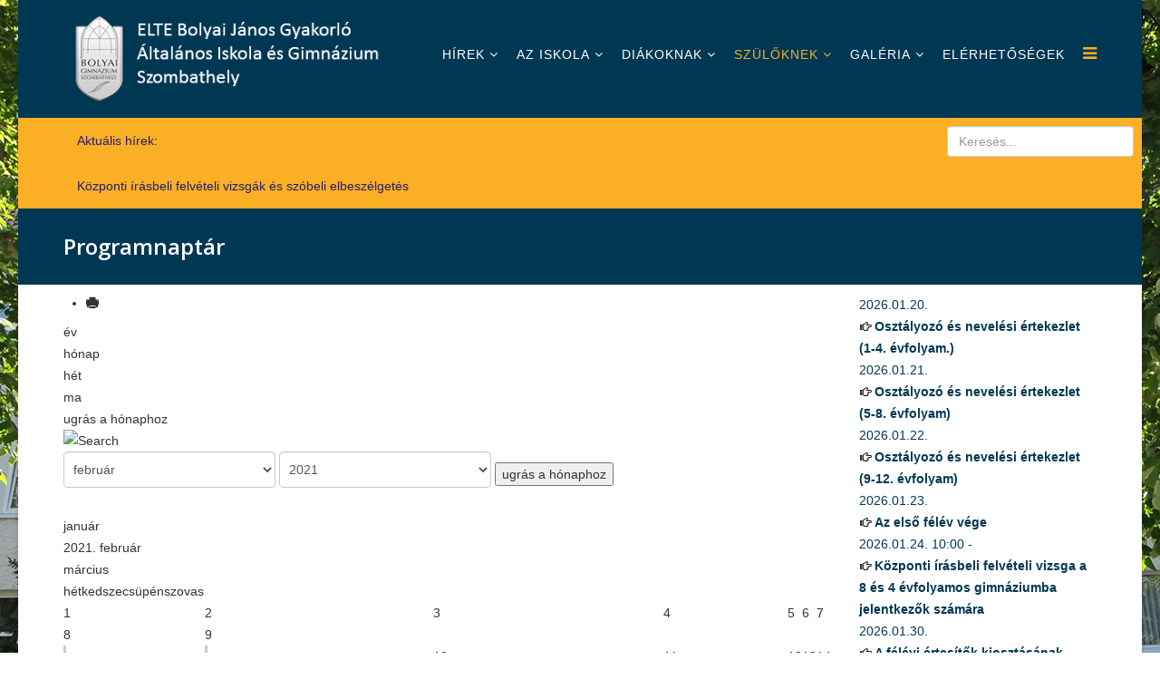

--- FILE ---
content_type: text/html; charset=utf-8
request_url: http://www.bolyaigimnazium.elte.hu/index.php/szuloknek/program3/month.calendar/2021/02/22/-
body_size: 53925
content:
<!DOCTYPE html>
<html xmlns="http://www.w3.org/1999/xhtml" xml:lang="hu-hu" lang="hu-hu" dir="ltr">
<head>
    <meta http-equiv="X-UA-Compatible" content="IE=edge">
    <meta name="viewport" content="width=device-width, initial-scale=1">
    
      <base href="http://www.bolyaigimnazium.elte.hu/index.php/szuloknek/program3/month.calendar/2021/02/22/-" />
  <meta http-equiv="content-type" content="text/html; charset=utf-8" />
    <title>ELTE Bolyai Gimnázium - Programnaptár</title>
  <link href="http://www.bolyaigimnazium.elte.hu/index.php?option=com_jevents&amp;task=modlatest.rss&amp;format=feed&amp;type=rss&amp;Itemid=544&amp;modid=0" rel="alternate" type="application/rss+xml" title="RSS 2.0" />
  <link href="http://www.bolyaigimnazium.elte.hu/index.php?option=com_jevents&amp;task=modlatest.rss&amp;format=feed&amp;type=atom&amp;Itemid=544&amp;modid=0" rel="alternate" type="application/atom+xml" title="Atom 1.0" />
  <link href="/images/favicon.ico" rel="shortcut icon" type="image/vnd.microsoft.icon" />
  <link href="http://www.bolyaigimnazium.elte.hu/index.php/component/search/?Itemid=544&amp;task=month.calendar&amp;year=2021&amp;month=02&amp;day=22&amp;format=opensearch" rel="search" title="Keresés ELTE Bolyai Gimnázium" type="application/opensearchdescription+xml" />
  <link rel="stylesheet" href="/media/com_jevents/css/bootstrap.css" type="text/css" />
  <link rel="stylesheet" href="/media/com_jevents/css/bootstrap-responsive.css" type="text/css" />
  <link rel="stylesheet" href="/components/com_jevents/assets/css/eventsadmin.css?3.4.3" type="text/css" />
  <link rel="stylesheet" href="/components/com_jevents/views/flat/assets/css/events_css.css?3.4.3" type="text/css" />
  <link rel="stylesheet" href="//fonts.googleapis.com/css?family=Open+Sans:300,300italic,regular,italic,600,600italic,700,700italic,800,800italic&amp;subset=latin" type="text/css" />
  <link rel="stylesheet" href="/templates/shaper_helix3/css/bootstrap.min.css" type="text/css" />
  <link rel="stylesheet" href="/templates/shaper_helix3/css/font-awesome.min.css" type="text/css" />
  <link rel="stylesheet" href="/templates/shaper_helix3/css/legacy.css" type="text/css" />
  <link rel="stylesheet" href="/templates/shaper_helix3/css/template.css" type="text/css" />
  <link rel="stylesheet" href="/templates/shaper_helix3/css/presets/preset1.css" type="text/css" class="preset" />
  <link rel="stylesheet" href="/components/com_jevents/views/flat/assets/css/modstyle.css?3.4.3" type="text/css" />
  <link rel="stylesheet" href="/modules/mod_sp_news_highlighter/assets/css/style.css" type="text/css" />
  <style type="text/css">
body.site {background-image: url(/images/blyai.jpg);background-repeat: repeat-x;background-size: inherit;background-attachment: fixed;background-position: 0 0;}h1{font-family:Open Sans, sans-serif; font-weight:800; }h2{font-family:Open Sans, sans-serif; font-weight:600; }h3{font-family:Open Sans, sans-serif; font-weight:normal; }h4{font-family:Open Sans, sans-serif; font-weight:normal; }h5{font-family:Open Sans, sans-serif; font-weight:800; }h6{font-family:Open Sans, sans-serif; font-weight:800; }#sp-header{ background-color:#003854;padding:0px 0px 0px 0px;margin:0px 0px 0px 0px; }#sp-news{ background-color:#fbaf25;padding:0px 0px 0px 0px;margin:0px 0px 0px 0px; }#sp-page-title{ padding:0px 0px 0px 0px;margin:0px 0px 0px 0px; }#sp-main-body{ padding:0px 0px 0px 0px;margin:0px 5px 15px 5px; }#sp-newfooter{ background-color:#003854;color:#ffffff;padding:0px 0px 0px 0px 0px;margin:0px 0px 0px 0px; }#sp-footer-alatt{ background-color:#003854;color:#ffffff; }#sp-nh110 {color:#251f6e;background:#fbaf25}.sp-nh-item{background:#fbaf25}a.sp-nh-link {color:#251f6e}a.sp-nh-link:hover {color:#000000}.sp-nh-buttons,.sp-nh-item,.sp-nh-prev,.sp-nh-next {height:50px;line-height:50px}.sp-nh-prev,.sp-nh-next{background-image: url(/modules/mod_sp_news_highlighter/assets/images/style1.png)}
  </style>
  <script src="/media/system/js/core.js" type="text/javascript"></script>
  <script src="/media/jui/js/jquery.min.js" type="text/javascript"></script>
  <script src="/media/jui/js/jquery-noconflict.js" type="text/javascript"></script>
  <script src="/media/jui/js/jquery-migrate.min.js" type="text/javascript"></script>
  <script src="/components/com_jevents/assets/js/jQnc.js?3.4.3" type="text/javascript"></script>
  <script src="/components/com_jevents/assets/js/view_detailJQ.js?3.4.3" type="text/javascript"></script>
  <script src="/templates/shaper_helix3/js/bootstrap.min.js" type="text/javascript"></script>
  <script src="/templates/shaper_helix3/js/jquery.sticky.js" type="text/javascript"></script>
  <script src="/templates/shaper_helix3/js/main.js" type="text/javascript"></script>
  <script src="/modules/mod_sp_news_highlighter/assets/js/sp_highlighter.js" type="text/javascript"></script>
  <script type="text/javascript">
checkJQ();jQuery(document).ready(function()
			{
				if ({"animation":null,"html":true,"placement":"top","selector":null,"title":null,"trigger":"hover focus","content":null,"delay":{"hide":150},"container":"#jevents_body","mouseonly":false}.mouseonly && 'ontouchstart' in document.documentElement) {
					return;
				}
				if (jQuery('.hasjevtip').length){
					jQuery('.hasjevtip').popover({"animation":null,"html":true,"placement":"top","selector":null,"title":null,"trigger":"hover focus","content":null,"delay":{"hide":150},"container":"#jevents_body","mouseonly":false});
				}
			});
  </script>
  <!--[if lte IE 6]>
<link rel="stylesheet" href="http://www.bolyaigimnazium.elte.hu/components/com_jevents/views/flat/assets/css/ie6.css" />
<![endif]-->

   
    </head>
<body class="site com-jevents view- no-layout task-month.calendar itemid-544 hu-hu ltr  sticky-header layout-boxed">
    <div class="body-innerwrapper">
        <header id="sp-header"><div class="container"><div class="row"><div id="sp-logo" class="col-xs-8 col-sm-4 col-md-4"><div class="sp-column "><a class="logo" href="/"><h1><img class="sp-default-logo hidden-xs" src="/images/Logos/logo_cim5.png" alt="ELTE Bolyai Gimnázium"><img class="sp-default-logo visible-xs" src="/images/logo_cim4.png" alt="ELTE Bolyai Gimnázium"></h1></a></div></div><div id="sp-menu" class="col-xs-4 col-sm-8 col-md-8"><div class="sp-column ">			<div class='sp-megamenu-wrapper'>
				<a id="offcanvas-toggler" href="#"><i class="fa fa-bars"></i></a>
				<ul class="sp-megamenu-parent menu-zoom hidden-xs"><li class="sp-menu-item sp-has-child"><a  href="/index.php/hirek-menu" >Hírek</a><div class="sp-dropdown sp-dropdown-main sp-menu-right" style="width: 240px;"><div class="sp-dropdown-inner"><ul class="sp-dropdown-items"><li class="sp-menu-item"><a  href="/index.php/hirek-menu/aktualis-hirek" >Aktuális hírek</a></li><li class="sp-menu-item"><a  href="/index.php/hirek-menu/regi-hirek" >Régi hírek</a></li></ul></div></div></li><li class="sp-menu-item sp-has-child"><a  href="/index.php" >Az iskola</a><div class="sp-dropdown sp-dropdown-main sp-menu-right" style="width: 240px;"><div class="sp-dropdown-inner"><ul class="sp-dropdown-items"><li class="sp-menu-item"><a  href="/index.php/home/corporate" >Rólunk</a></li><li class="sp-menu-item"><a  href="/index.php/home/tanarok" >Tanáraink</a></li><li class="sp-menu-item"><a  href="http://www.bolyaigimnazium.elte.hu/index.php/szuloknek/program3/month.calendar" >Programnaptár</a></li><li class="sp-menu-item"><a  href="/index.php/home/dokumentumok" >Dokumentumok</a></li><li class="sp-menu-item"><a  href="https://sek.elte.hu/tanarkepzes" >Hallgatói gyakorlatok</a></li><li class="sp-menu-item"><a  href="/index.php/home/kollegium" >Kollégium</a></li><li class="sp-menu-item"><a  href="/index.php/home/bolyais-szulok-egyesulete" >Bolyais Szülők Egyesülete</a></li><li class="sp-menu-item"><a  href="/index.php/home/diaksport-egyesulet" >Szombathelyi Bolyai Gimnázium Diáksport Egyesület</a></li><li class="sp-menu-item"><a  href="http://bgyok.hu/" target="_blank" >Bolyai Gyakorló Öregdiákok Köre</a></li><li class="sp-menu-item"><a  href="/index.php/home/schneller-alapitvany" >Schneller alapítvány</a></li><li class="sp-menu-item"><a  href="/index.php/home/kutatotanari-es-mesterpedagogusi-programok" >Kutatótanári és mesterpedagógusi programok</a></li><li class="sp-menu-item sp-has-child"><a  href="/index.php" >Pályázatok</a><div class="sp-dropdown sp-dropdown-sub sp-menu-right" style="width: 240px;"><div class="sp-dropdown-inner"><ul class="sp-dropdown-items"><li class="sp-menu-item"><a  href="/index.php/home/2021-02-14-22-30-11/hatartalanul-program" >Határtalanul! program</a></li><li class="sp-menu-item"><a  href="/index.php/home/2021-02-14-22-30-11/igpalyazat" >Igazgatói pályázat</a></li><li class="sp-menu-item"><a  href="/index.php/home/2021-02-14-22-30-11/efop-4-1-3-palyazat" >EFOP- 4.1.3 pályázat</a></li><li class="sp-menu-item"><a  href="/index.php/home/2021-02-14-22-30-11/efop-4-2-3-palyazat" >EFOP- 4.2.3 pályázat</a></li><li class="sp-menu-item"><a  href="/index.php/home/2021-02-14-22-30-11/ke1" >Kristálytiszta Elektronika 1</a></li><li class="sp-menu-item"><a  href="/index.php/home/2021-02-14-22-30-11/ke2" >Kristálytiszta Elektronika 2</a></li><li class="sp-menu-item"><a  href="/index.php/home/2021-02-14-22-30-11/ke3" >Kristálytiszta Elektronika 3</a></li><li class="sp-menu-item"><a href="/images/palyazat/selyepaly.pdf" onclick="window.open(this.href,'targetWindow',toolbar=no,location=no,status=no,menubar=no,scrollbars=yes,resizable=yes,);return false;" >Selye János Diáklabor</a></li></ul></div></div></li><li class="sp-menu-item"><a  href="/index.php/home/iskolaszek" >Iskolaszék</a></li><li class="sp-menu-item"><a  href="/index.php/home/sajtofigyelo" >Sajtófigyelő</a></li><li class="sp-menu-item"><a  href="/index.php/home/bazisintezmeny" >Bázisintézmény</a></li><li class="sp-menu-item"><a  href="/index.php/home/evkonyv-2020-2021" >Évkönyv 2020-2021</a></li></ul></div></div></li><li class="sp-menu-item sp-has-child"><a  href="#" >Diákoknak</a><div class="sp-dropdown sp-dropdown-main sp-menu-right" style="width: 240px;"><div class="sp-dropdown-inner"><ul class="sp-dropdown-items"><li class="sp-menu-item sp-has-child"><a  href="http://www.bolyaigimnazium.elte.hu/matver2025nov.pdf" target="_blank" >Matematika háziverseny</a><div class="sp-dropdown sp-dropdown-sub sp-menu-right" style="width: 240px;"><div class="sp-dropdown-inner"><ul class="sp-dropdown-items"><li class="sp-menu-item"><a  href="http://www.bolyaigimnazium.elte.hu/matver2025nov1.pdf" target="_blank" >1. forduló</a></li><li class="sp-menu-item"><a  href="http://www.bolyaigimnazium.elte.hu/matver2025nov2.pdf" >2. forduló</a></li><li class="sp-menu-item"><a  href="http://www.bolyaigimnazium.elte.hu/matver2025ehir.pdf" >Eredményhirdetés</a></li></ul></div></div></li><li class="sp-menu-item"><a  href="https://bolyai-elte.e-kreta.hu/Adminisztracio/Login" target="_blank" >Napló</a></li><li class="sp-menu-item"><a  href="https://classroom.google.com/u/1/h" >Tanterem (Google Classroom)</a></li><li class="sp-menu-item"><a  href="/index.php/pages/mentoralas" >Mentorálás</a></li><li class="sp-menu-item"><a  href="/index.php/pages/origo-referenciaiskola" >Origo Referenciaiskola</a></li><li class="sp-menu-item"><a  href="/index.php/pages/erettsegi-vizsgak" >Érettségi vizsgák</a></li><li class="sp-menu-item"><a  href="/index.php/pages/osztalyozovizsgak" >Osztályozóvizsgák</a></li><li class="sp-menu-item"><a  href="/index.php/pages/kozossegi-szolgalat" >Közösségi szolgálat</a></li><li class="sp-menu-item"><a  href="/index.php/pages/erettsegi" >Őszi érettségi</a></li><li class="sp-menu-item sp-has-child"><a  href="/index.php/pages/versenyeredmenyek-2" >Versenyeredmények</a><div class="sp-dropdown sp-dropdown-sub sp-menu-right" style="width: 240px;"><div class="sp-dropdown-inner"><ul class="sp-dropdown-items"><li class="sp-menu-item"><a  href="/index.php/pages/versenyeredmenyek-2/tanulmanyi-versenyeredmenyek-2020-2021" ></a></li><li class="sp-menu-item"><a  href="/index.php/pages/versenyeredmenyek-2/tanulmanyi-versenyeredmenyek-2021-2022" ></a></li><li class="sp-menu-item"><a  href="/index.php/pages/versenyeredmenyek-2/tanulmanyi-versenyeredmenyek-2022-2023" ></a></li><li class="sp-menu-item"><a  href="/index.php/pages/versenyeredmenyek-2/tanulmanyi-versenyeredmenyek-2023-2024" ></a></li><li class="sp-menu-item"><a  href="/index.php/pages/versenyeredmenyek-2/tanulmanyi-versenyeredmenyek-2024-2025" ></a></li><li class="sp-menu-item"><a  href="/index.php/pages/versenyeredmenyek-2/tanulmanyi-versenyeredmenyek-2025-2026" ></a></li><li class="sp-menu-item"><a  href="/index.php/pages/versenyeredmenyek-2/tanulmanyi-versenyeredmenyek-2019-2020" ></a></li><li class="sp-menu-item"><a  href="/index.php/pages/versenyeredmenyek-2/sport-versenyeredmenyek" ></a></li><li class="sp-menu-item"><a  href="/index.php/pages/versenyeredmenyek-2/sport-versenyeredmenyek-2020-2021" ></a></li><li class="sp-menu-item"><a  href="/index.php/pages/versenyeredmenyek-2/sport-versenyeredmenyek-2021-2022" ></a></li><li class="sp-menu-item"><a  href="/index.php/pages/versenyeredmenyek-2/sport-versenyeredmenyek-2022-2023" ></a></li><li class="sp-menu-item"><a  href="/index.php/pages/versenyeredmenyek-2/sport-versenyeredmenyek-2023-2024" ></a></li><li class="sp-menu-item"><a  href="/index.php/pages/versenyeredmenyek-2/sport-versenyeredmenyek-2024-2025" ></a></li><li class="sp-menu-item"><a  href="/index.php/pages/versenyeredmenyek-2/sport-versenyeredmenyek-2025-2026" ></a></li><li class="sp-menu-item"><a  href="/index.php/pages/versenyeredmenyek-2/tanulmanyi-versenyeredmenyek-2018-2019" ></a></li></ul></div></div></li><li class="sp-menu-item"><a  href="https://docs.google.com/presentation/d/e/2PACX-1vSoq3mqo7SIMzHr5TFbHLM2p_7VGFN1iVekSZQZUR-_lUU98kacYYOJetD0Lxu9XjNvIbN71OuxzEk1/pub?start=true&amp;loop=false&amp;delayms=5000" target="_blank" >Virtuális könyvtár</a></li><li class="sp-menu-item"><a  href="https://www.felvi.hu/felveteli/palyaorientacio" >Pályaorientáció</a></li></ul></div></div></li><li class="sp-menu-item sp-has-child active"><a href="/" >Szülőknek</a><div class="sp-dropdown sp-dropdown-main sp-menu-right" style="width: 240px;"><div class="sp-dropdown-inner"><ul class="sp-dropdown-items"><li class="sp-menu-item"><a  href="https://forms.gle/w7zWFBBVLdrKFp9SA" target="_blank" >Beiratkozás</a></li><li class="sp-menu-item"><a  href="/index.php/szuloknek/elso-evfolyamos-beiskolazas" >Első évfolyam beiskolázása</a></li><li class="sp-menu-item"><a  href="/index.php/szuloknek/felveteli-2023" >Gimnáziumi felvételi</a></li><li class="sp-menu-item"><a  href="https://bolyai-elte.e-kreta.hu/Adminisztracio/Login" >Napló</a></li><li class="sp-menu-item current-item active"><a  href="/index.php/szuloknek/program3/month.calendar/2026/01/14/-" >Programnaptár</a></li><li class="sp-menu-item"><a href="/dok/szuloknek/szuligaz.pdf" target="_blank" >Szülői igazolás</a></li><li class="sp-menu-item"><a  href="/index.php/pages/versenyeredmenyek-2" >Versenyeredmények</a></li><li class="sp-menu-item"><a  href="/index.php/szuloknek/diakigazolvany-igenylese" >Diákigazolvány igénylése</a></li><li class="sp-menu-item"><a  href="/index.php/szuloknek/menza" >Menza</a></li><li class="sp-menu-item"><a  href="/index.php/szuloknek/belso-vizsgak" >Belső vizsgák</a></li><li class="sp-menu-item"><a  href="/index.php/szuloknek/mindennapos-testneveles" >Mindennapos testnevelés</a></li></ul></div></div></li><li class="sp-menu-item sp-has-child"><a href="/" >Galéria</a><div class="sp-dropdown sp-dropdown-main sp-menu-right" style="width: 240px;"><div class="sp-dropdown-inner"><ul class="sp-dropdown-items"><li class="sp-menu-item"><a  href="/index.php/galeriamenu/fenykepek" >Fényképek</a></li><li class="sp-menu-item"><a  href="/index.php/galeriamenu/galeria2" >Régi fényképek</a></li></ul></div></div></li><li class="sp-menu-item"><a  href="/index.php/post-formats" >Elérhetőségek</a></li></ul>			</div>
		</div></div></div></div></header><section id="sp-news"><div class="container"><div class="row"><div id="sp-top3" class="col-sm-6 col-md-10 hidden-sm hidden-xs"><div class="sp-column "><div class="sp-module  col-sm-12"><div class="sp-module-content"><script type="text/javascript">
	jQuery(function($) {
		$('#sp-nh110').spNewsHighlighter({
			'interval': 3000,
            'fxduration': 1000,
            'animation': "none"
		});
	});
</script>

<div id="sp-nh110" class="sp_news_higlighter">
	<div class="sp-nh-buttons">
		<span class="sp-nh-text">Aktuális hírek:</span>
			</div>	
	<div id="sp-nh-items110" class="sp-nh-item">
					<div class="sp-nh-item">
				<a class="sp-nh-link" href="/index.php/hirek-menu/449-kozponti-irasbeli-felveteli-vizsgak-es-szobeli-elbeszelgetes"><span class="sp-nh-title">Központi írásbeli felvételi vizsgák és szóbeli elbeszélgetés</span></a>	
			</div>
					<div class="sp-nh-item">
				<a class="sp-nh-link" href="/index.php/hirek-menu/448-felveteli"><span class="sp-nh-title">Felvételi</span></a>	
			</div>
			</div>
	<div style="clear:both"></div>	
</div></div></div></div></div><div id="sp-search" class="col-sm-2 col-md-2"><div class="sp-column "><div class="sp-module "><div class="sp-module-content"><div class="search">
	<form action="/index.php/szuloknek/program3/month.calendar/2026/01/14/-" method="post">
		<input name="searchword" id="mod-search-searchword" maxlength="200"  class="inputbox search-query" type="text" size="20" placeholder="Keresés..." />		<input type="hidden" name="task" value="search" />
		<input type="hidden" name="option" value="com_search" />
		<input type="hidden" name="Itemid" value="544" />
	</form>
</div>
</div></div></div></div></div></div></section><section id="sp-page-title"><div class="row"><div id="sp-title" class="col-sm-12 col-md-12"><div class="sp-column "><div class="sp-page-title"><div class="container"><h2>Programnaptár</h2></div></div></div></div></div></section><section id="sp-main-body"><div class="container"><div class="row"><div id="sp-component" class="col-sm-9 col-md-9"><div class="sp-column "><div id="system-message-container">
	</div>

<!-- JEvents v3.4.3 Stable, Copyright © 2006-2015 GWE Systems Ltd, JEvents Project Group, http://www.jevents.net -->
<div id="jevents">
<div class="contentpaneopen jeventpage     jevbootstrap" id="jevents_header">
			<ul class="actions">
				<li class="print-icon">
			<a href="javascript:void(0);" onclick="window.open('/index.php/szuloknek/program3/month.calendar/2021/02/22/-?pop=1&amp;tmpl=component', 'win2', 'status=no,toolbar=no,scrollbars=yes,titlebar=no,menubar=no,resizable=yes,width=600,height=600,directories=no,location=no');" title="Nyomtatás">
					<span class="icon-print"> </span>
			</a>
			</li> 		</ul>
	</div>
<div class="jev_clear"></div>
<div class="contentpaneopen  jeventpage   jevbootstrap" id="jevents_body">
<div class='jev_pretoolbar'></div>                <div class="new-navigation">
            <div class="nav-items">
                                    <div  id="nav-year" >
                        <a href="/index.php/szuloknek/program3/year.listevents/2021/02/22/-" title="év"  >
                    év</a>
                    </div>
                                                    <div  id="nav-month" class="active">
                        <a href="/index.php/szuloknek/program3/month.calendar/2021/02/22/-" title="hónap" >							hónap</a>
                    </div>
                                                                 <div id="nav-week">
                        <a href="/index.php/szuloknek/program3/week.listevents/2021/02/22/-" title="hét" >
                         hét</a>
                    </div>
                                                            <div id="nav-today">
                        <a href="/index.php/szuloknek/program3/day.listevents/2026/01/14/-" title="ma" >
                    ma</a>
                    </div>
                                                            <div   id="nav-jumpto">
            <a href="#" onclick="if (jevjq('#jumpto').hasClass('jev_none')) {jevjq('#jumpto').removeClass('jev_none');} else {jevjq('#jumpto').addClass('jev_none')};return false;" title="ugrás a hónaphoz">
			ugrás a hónaphoz		</a>
		</div>
                                                                                                    </div>
                        <div  id="nav-search">
                    <a href="/index.php/szuloknek/program3/search.form/2021/02/22/-" title="Keresés" >
                        <img src="http://www.bolyaigimnazium.elte.hu/components/com_jevents/views/flat/assets/images/icon-search.gif" alt="Search" /></a>
                </div>
                        <div id="jumpto"  class="jev_none">
            <form name="BarNav" action="/index.php/szuloknek/program3/month.calendar/2026/01/14/-" method="get">
                <input type="hidden" name="option" value="com_jevents" />
                <input type="hidden" name="task" value="month.calendar" />
        <select id="month" name="month">
	<option value="01">janu&aacute;r</option>
	<option value="02" selected="selected">febru&aacute;r</option>
	<option value="03">m&aacute;rcius</option>
	<option value="04">&aacute;prilis</option>
	<option value="05">m&aacute;jus</option>
	<option value="06">j&uacute;nius</option>
	<option value="07">j&uacute;lius</option>
	<option value="08">augusztus</option>
	<option value="09">szeptember</option>
	<option value="10">okt&oacute;ber</option>
	<option value="11">november</option>
	<option value="12">december</option>
</select>
<select id="year" name="year">
	<option value="2021" selected="selected">2021</option>
	<option value="2024">2024</option>
	<option value="2025">2025</option>
	<option value="2026">2026</option>
</select>
                <button onclick="submit(this.form)">ugrás a hónaphoz</button>
                <input type="hidden" name="Itemid" value="544" />
            </form>
        </div>
        

        </div>
        	<div class="jev_toprow jev_monthv">
	    <div class="jev_header2">
			<div class="previousmonth" >
		      	<a href='/index.php/szuloknek/program3/month.calendar/2021/01/14/-' title='január' style='text-decoration:none;'>január</a>			</div>
			<div class="currentmonth">
				2021. február			</div>
			<div class="nextmonth">
		      	<a href='/index.php/szuloknek/program3/month.calendar/2021/03/14/-' title='március' style='text-decoration:none;'>március</a>			</div>
			
		</div>
	</div>

            <table border="0" cellpadding="0" class="cal_top_day_names">
            <tr valign="top">
                					<td class="cal_daysnames">
						<span class="hétfő">
                            hét                        </span>
					</td>
                    					<td class="cal_daysnames">
						<span class="kedd">
                            ked                        </span>
					</td>
                    					<td class="cal_daysnames">
						<span class="szerda">
                            sze                        </span>
					</td>
                    					<td class="cal_daysnames">
						<span class="csütörtök">
                            csü                        </span>
					</td>
                    					<td class="cal_daysnames">
						<span class="péntek">
                            pén                        </span>
					</td>
                    					<td class="cal_daysnames">
						<span class="szombat">
                            szo                        </span>
					</td>
                    					<td class="cal_daysnames">
						<span class="vasárnap">
                            vas                        </span>
					</td>
                                </tr>
            </table>
        <table border="0" cellspacing="1" cellpadding="0" class="cal_table">
            			<tr class="cal_cell_rows">
                                    <td class="cal_daysnoevents">
                                         	<a class="cal_daylink" href="/index.php/szuloknek/program3/day.listevents/2021/02/01/-" title="Ugrás a naptárhoz - aktuális nap">1</a>
                        </td>
                    <td class="cal_daysnoevents">
                                         	<a class="cal_daylink" href="/index.php/szuloknek/program3/day.listevents/2021/02/02/-" title="Ugrás a naptárhoz - aktuális nap">2</a>
                        </td>
                    <td class="cal_daysnoevents">
                                         	<a class="cal_daylink" href="/index.php/szuloknek/program3/day.listevents/2021/02/03/-" title="Ugrás a naptárhoz - aktuális nap">3</a>
                        </td>
                    <td class="cal_daysnoevents">
                                         	<a class="cal_daylink" href="/index.php/szuloknek/program3/day.listevents/2021/02/04/-" title="Ugrás a naptárhoz - aktuális nap">4</a>
                        </td>
                    <td class="cal_daysnoevents">
                                         	<a class="cal_daylink" href="/index.php/szuloknek/program3/day.listevents/2021/02/05/-" title="Ugrás a naptárhoz - aktuális nap">5</a>
                        </td>
                    <td class="cal_daysnoevents">
                                         	<a class="cal_daylink" href="/index.php/szuloknek/program3/day.listevents/2021/02/06/-" title="Ugrás a naptárhoz - aktuális nap">6</a>
                        </td>
                    <td class="cal_daysnoevents">
                                         	<a class="cal_daylink" href="/index.php/szuloknek/program3/day.listevents/2021/02/07/-" title="Ugrás a naptárhoz - aktuális nap">7</a>
                        </td>
</tr>
			<tr class="cal_cell_rows">
                                    <td class="cal_dayshasevents">
                                         	<a class="cal_daylink" href="/index.php/szuloknek/program3/day.listevents/2021/02/08/-" title="Ugrás a naptárhoz - aktuális nap">8</a>
                        <div class="event_div_1">
<div class="month_cell_st" style="border-bottom:1px solid #ccc;border-left:3px solid #ccc;color:#fff; width:100%;"><span class="editlinktip hasjevtip" title="&lt;div class=&quot;jevtt_title&quot; style = &quot;color:#fff;background-color:#ccc&quot;&gt;Szülői értekezlet és fogadóóra (1-4. és 9-12. évfolyam) &lt;/div&gt;" data-content="&lt;div class=&quot;jevtt_text&quot; &gt;2021. február 08. , hétfő&lt;br /&gt;17:00 - 19:00&lt;br /&gt;&lt;span class=&quot;fwb&quot;&gt;Egyszerű esemény&lt;/span&gt;&lt;hr   class=&quot;jev-click-to-open&quot;/&gt;&lt;small   class=&quot;jev-click-to-open&quot;&gt;&lt;a href=&quot;/index.php/szuloknek/program3/icalrepeat.detail/2021/02/08/685/-/szuloi-ertekezlet-es-fogadoora-1-4-es-9-12-evfolyam&quot; title=&quot;Kattintson az esemény megnyitásához&quot; &gt;Kattintson az esemény megnyitásához&lt;/a&gt;&lt;/small&gt;&lt;/div&gt;" ><a class="cal_titlelink" href="/index.php/szuloknek/program3/icalrepeat.detail/2021/02/08/685/-/szuloi-ertekezlet-es-fogadoora-1-4-es-9-12-evfolyam">17:00 Szülői értekezlet és fogadóóra ...</a>
</span></div>
</div>
</td>
                    <td class="cal_dayshasevents">
                                         	<a class="cal_daylink" href="/index.php/szuloknek/program3/day.listevents/2021/02/09/-" title="Ugrás a naptárhoz - aktuális nap">9</a>
                        <div class="event_div_1">
<div class="event_div_1">	<div style="border-style:solid;border-width:0px 0px 1px 3px;border-color:#ccc;color:#FFFFFF; width:100%;" class="month_cell_st">		<span class="editlinktip hasjevtip" title="&lt;div class=&quot;jevtt_title&quot; style = &quot;color:#fff;background-color:#ccc;&quot;   ontouchend=&quot;javascript:document.location=&#039;/index.php/szuloknek/program3/icalrepeat.detail/2021/02/09/686/-/szuloi-ertekezlet-es-fogadoora-5-8-evfolyam&#039;;&quot;&gt;Szülői értekezlet és fogadóóra (5-8. évfolyam) &lt;/div&gt;
&lt;div class=&quot;jevtt_text&quot;  ontouchend=&quot;javascript:document.location=&#039;/index.php/szuloknek/program3/icalrepeat.detail/2021/02/09/686/-/szuloi-ertekezlet-es-fogadoora-5-8-evfolyam&#039;;&quot;&gt;	2021. február 09. , kedd&lt;br /&gt;17:00 - 19:00&lt;br /&gt;&lt;span class=&quot;fwb&quot;&gt;Egyszerű esemény&lt;/span&gt;	&lt;hr  class=&quot;jev-click-to-open&quot; /&gt;	&lt;small class=&quot;jev-click-to-open&quot;&gt;&lt;a href=&quot;/index.php/szuloknek/program3/icalrepeat.detail/2021/02/09/686/-/szuloi-ertekezlet-es-fogadoora-5-8-evfolyam&quot; title=&quot;Click to open event&quot; &gt;Click to open event&lt;/a&gt;&lt;/small&gt;&lt;/div&gt;
">			<a class="cal_titlelink" href="/index.php/szuloknek/program3/icalrepeat.detail/2021/02/09/686/-/szuloi-ertekezlet-es-fogadoora-5-8-evfolyam">17:00 Szülői értekezlet és fogadóóra (5-8. évfolyam) </a>		</span>	</div>
</div>
</div>
</td>
                    <td class="cal_daysnoevents">
                                         	<a class="cal_daylink" href="/index.php/szuloknek/program3/day.listevents/2021/02/10/-" title="Ugrás a naptárhoz - aktuális nap">10</a>
                        </td>
                    <td class="cal_daysnoevents">
                                         	<a class="cal_daylink" href="/index.php/szuloknek/program3/day.listevents/2021/02/11/-" title="Ugrás a naptárhoz - aktuális nap">11</a>
                        </td>
                    <td class="cal_daysnoevents">
                                         	<a class="cal_daylink" href="/index.php/szuloknek/program3/day.listevents/2021/02/12/-" title="Ugrás a naptárhoz - aktuális nap">12</a>
                        </td>
                    <td class="cal_daysnoevents">
                                         	<a class="cal_daylink" href="/index.php/szuloknek/program3/day.listevents/2021/02/13/-" title="Ugrás a naptárhoz - aktuális nap">13</a>
                        </td>
                    <td class="cal_daysnoevents">
                                         	<a class="cal_daylink" href="/index.php/szuloknek/program3/day.listevents/2021/02/14/-" title="Ugrás a naptárhoz - aktuális nap">14</a>
                        </td>
</tr>
			<tr class="cal_cell_rows">
                                    <td class="cal_dayshasevents">
                                         	<a class="cal_daylink" href="/index.php/szuloknek/program3/day.listevents/2021/02/15/-" title="Ugrás a naptárhoz - aktuális nap">15</a>
                        <div class="event_div_1">
<div class="event_div_1">	<div style="border-style:solid;border-width:0px 0px 1px 3px;border-color:#ccc;color:#FFFFFF; width:100%;" class="month_cell_st">		<span class="editlinktip hasjevtip" title="&lt;div class=&quot;jevtt_title&quot; style = &quot;color:#fff;background-color:#ccc;&quot;   ontouchend=&quot;javascript:document.location=&#039;/index.php/szuloknek/program3/icalrepeat.detail/2021/02/15/688/-/az-erettsegire-es-a-felsofoku-felvetelire-jelentkezes-hatarideje&#039;;&quot;&gt;Az érettségire és a felsőfokú felvételire jelentkezés határideje&lt;/div&gt;
&lt;div class=&quot;jevtt_text&quot;  ontouchend=&quot;javascript:document.location=&#039;/index.php/szuloknek/program3/icalrepeat.detail/2021/02/15/688/-/az-erettsegire-es-a-felsofoku-felvetelire-jelentkezes-hatarideje&#039;;&quot;&gt;	2021. február 15. , hétfő&lt;br /&gt;&lt;span class=&quot;fwb&quot;&gt;Egyszerű esemény&lt;/span&gt;	&lt;hr  class=&quot;jev-click-to-open&quot; /&gt;	&lt;small class=&quot;jev-click-to-open&quot;&gt;&lt;a href=&quot;/index.php/szuloknek/program3/icalrepeat.detail/2021/02/15/688/-/az-erettsegire-es-a-felsofoku-felvetelire-jelentkezes-hatarideje&quot; title=&quot;Click to open event&quot; &gt;Click to open event&lt;/a&gt;&lt;/small&gt;&lt;/div&gt;
">			<a class="cal_titlelink" href="/index.php/szuloknek/program3/icalrepeat.detail/2021/02/15/688/-/az-erettsegire-es-a-felsofoku-felvetelire-jelentkezes-hatarideje"> Az érettségire és a felsőfokú felvételire jelentkezés határideje</a>		</span>	</div>
</div>
</div>
</td>
                    <td class="cal_daysnoevents">
                                         	<a class="cal_daylink" href="/index.php/szuloknek/program3/day.listevents/2021/02/16/-" title="Ugrás a naptárhoz - aktuális nap">16</a>
                        </td>
                    <td class="cal_daysnoevents">
                                         	<a class="cal_daylink" href="/index.php/szuloknek/program3/day.listevents/2021/02/17/-" title="Ugrás a naptárhoz - aktuális nap">17</a>
                        </td>
                    <td class="cal_daysnoevents">
                                         	<a class="cal_daylink" href="/index.php/szuloknek/program3/day.listevents/2021/02/18/-" title="Ugrás a naptárhoz - aktuális nap">18</a>
                        </td>
                    <td class="cal_daysnoevents">
                                         	<a class="cal_daylink" href="/index.php/szuloknek/program3/day.listevents/2021/02/19/-" title="Ugrás a naptárhoz - aktuális nap">19</a>
                        </td>
                    <td class="cal_daysnoevents">
                                         	<a class="cal_daylink" href="/index.php/szuloknek/program3/day.listevents/2021/02/20/-" title="Ugrás a naptárhoz - aktuális nap">20</a>
                        </td>
                    <td class="cal_daysnoevents">
                                         	<a class="cal_daylink" href="/index.php/szuloknek/program3/day.listevents/2021/02/21/-" title="Ugrás a naptárhoz - aktuális nap">21</a>
                        </td>
</tr>
			<tr class="cal_cell_rows">
                                    <td class="cal_daysnoevents">
                                         	<a class="cal_daylink" href="/index.php/szuloknek/program3/day.listevents/2021/02/22/-" title="Ugrás a naptárhoz - aktuális nap">22</a>
                        </td>
                    <td class="cal_dayshasevents">
                                         	<a class="cal_daylink" href="/index.php/szuloknek/program3/day.listevents/2021/02/23/-" title="Ugrás a naptárhoz - aktuális nap">23</a>
                        <div class="event_div_1">
<div class="event_div_1">	<div style="border-style:solid;border-width:0px 0px 1px 3px;border-color:#ccc;color:#FFFFFF; width:100%;" class="month_cell_st">		<span class="editlinktip hasjevtip" title="&lt;div class=&quot;jevtt_title&quot; style = &quot;color:#fff;background-color:#ccc;&quot;   ontouchend=&quot;javascript:document.location=&#039;/index.php/szuloknek/program3/icalrepeat.detail/2021/02/23/690/-/szobeli-elbeszelgetes-a-negy-evfolyamos-gimnaziumba-jelentkezoknek-biologiabol-es-tortenelembol&#039;;&quot;&gt;Szóbeli elbeszélgetés a négy évfolyamos gimnáziumba jelentkezőknek biológiából és történelemből&lt;/div&gt;
&lt;div class=&quot;jevtt_text&quot;  ontouchend=&quot;javascript:document.location=&#039;/index.php/szuloknek/program3/icalrepeat.detail/2021/02/23/690/-/szobeli-elbeszelgetes-a-negy-evfolyamos-gimnaziumba-jelentkezoknek-biologiabol-es-tortenelembol&#039;;&quot;&gt;	&lt;strong&gt;től(tól):&amp;nbsp;&lt;/strong&gt;2021. február 23. , kedd&amp;nbsp;&lt;br /&gt;&lt;strong&gt;Címzett:&amp;nbsp;&lt;/strong&gt;2021. február 24. , szerda&lt;br /&gt;&lt;span class=&quot;fwb&quot;&gt;Többnapos esemény&lt;/span&gt;	&lt;hr  class=&quot;jev-click-to-open&quot; /&gt;	&lt;small class=&quot;jev-click-to-open&quot;&gt;&lt;a href=&quot;/index.php/szuloknek/program3/icalrepeat.detail/2021/02/23/690/-/szobeli-elbeszelgetes-a-negy-evfolyamos-gimnaziumba-jelentkezoknek-biologiabol-es-tortenelembol&quot; title=&quot;Click to open event&quot; &gt;Click to open event&lt;/a&gt;&lt;/small&gt;&lt;/div&gt;
">			<a class="cal_titlelink" href="/index.php/szuloknek/program3/icalrepeat.detail/2021/02/23/690/-/szobeli-elbeszelgetes-a-negy-evfolyamos-gimnaziumba-jelentkezoknek-biologiabol-es-tortenelembol"> Szóbeli elbeszélgetés a négy évfolyamos gimnáziumba jelentkezőknek biológiából és történelemből</a>		</span>	</div>
</div>
</div>
</td>
                    <td class="cal_dayshasevents">
                                         	<a class="cal_daylink" href="/index.php/szuloknek/program3/day.listevents/2021/02/24/-" title="Ugrás a naptárhoz - aktuális nap">24</a>
                        <div class="event_div_1">
<div class="event_div_1">	<div style="border-style:solid;border-width:0px 0px 1px 3px;border-color:#ccc;color:#FFFFFF; width:100%;" class="month_cell_st">		<span class="editlinktip hasjevtip" title="&lt;div class=&quot;jevtt_title&quot; style = &quot;color:#fff;background-color:#ccc;&quot;   ontouchend=&quot;javascript:document.location=&#039;/index.php/szuloknek/program3/icalrepeat.detail/2021/02/23/690/-/szobeli-elbeszelgetes-a-negy-evfolyamos-gimnaziumba-jelentkezoknek-biologiabol-es-tortenelembol&#039;;&quot;&gt;Szóbeli elbeszélgetés a négy évfolyamos gimnáziumba jelentkezőknek biológiából és történelemből&lt;/div&gt;
&lt;div class=&quot;jevtt_text&quot;  ontouchend=&quot;javascript:document.location=&#039;/index.php/szuloknek/program3/icalrepeat.detail/2021/02/23/690/-/szobeli-elbeszelgetes-a-negy-evfolyamos-gimnaziumba-jelentkezoknek-biologiabol-es-tortenelembol&#039;;&quot;&gt;	&lt;strong&gt;től(tól):&amp;nbsp;&lt;/strong&gt;2021. február 23. , kedd&amp;nbsp;&lt;br /&gt;&lt;strong&gt;Címzett:&amp;nbsp;&lt;/strong&gt;2021. február 24. , szerda&lt;br /&gt;&lt;span class=&quot;fwb&quot;&gt;Többnapos esemény utolsó napja&lt;/span&gt;	&lt;hr  class=&quot;jev-click-to-open&quot; /&gt;	&lt;small class=&quot;jev-click-to-open&quot;&gt;&lt;a href=&quot;/index.php/szuloknek/program3/icalrepeat.detail/2021/02/23/690/-/szobeli-elbeszelgetes-a-negy-evfolyamos-gimnaziumba-jelentkezoknek-biologiabol-es-tortenelembol&quot; title=&quot;Click to open event&quot; &gt;Click to open event&lt;/a&gt;&lt;/small&gt;&lt;/div&gt;
">			<a class="cal_titlelink" href="/index.php/szuloknek/program3/icalrepeat.detail/2021/02/23/690/-/szobeli-elbeszelgetes-a-negy-evfolyamos-gimnaziumba-jelentkezoknek-biologiabol-es-tortenelembol"> Szóbeli elbeszélgetés a négy évfolyamos gimnáziumba jelentkezőknek biológiából és történelemből</a>		</span>	</div>
</div>
</div>
</td>
                    <td class="cal_dayshasevents">
                                         	<a class="cal_daylink" href="/index.php/szuloknek/program3/day.listevents/2021/02/25/-" title="Ugrás a naptárhoz - aktuális nap">25</a>
                        <div class="event_div_1">
<div class="event_div_1">	<div style="border-style:solid;border-width:0px 0px 1px 3px;border-color:#ccc;color:#FFFFFF; width:100%;" class="month_cell_st">		<span class="editlinktip hasjevtip" title="&lt;div class=&quot;jevtt_title&quot; style = &quot;color:#fff;background-color:#ccc;&quot;   ontouchend=&quot;javascript:document.location=&#039;/index.php/szuloknek/program3/icalrepeat.detail/2021/02/25/692/-/megemlekezes-a-kommunista-diktaturak-aldozatairol&#039;;&quot;&gt;Megemlékezés a kommunista diktatúrák áldozatairól&lt;/div&gt;
&lt;div class=&quot;jevtt_text&quot;  ontouchend=&quot;javascript:document.location=&#039;/index.php/szuloknek/program3/icalrepeat.detail/2021/02/25/692/-/megemlekezes-a-kommunista-diktaturak-aldozatairol&#039;;&quot;&gt;	2021. február 25. , csütörtök&lt;br /&gt;&lt;span class=&quot;fwb&quot;&gt;Egyszerű esemény&lt;/span&gt;	&lt;hr  class=&quot;jev-click-to-open&quot; /&gt;	&lt;small class=&quot;jev-click-to-open&quot;&gt;&lt;a href=&quot;/index.php/szuloknek/program3/icalrepeat.detail/2021/02/25/692/-/megemlekezes-a-kommunista-diktaturak-aldozatairol&quot; title=&quot;Click to open event&quot; &gt;Click to open event&lt;/a&gt;&lt;/small&gt;&lt;/div&gt;
">			<a class="cal_titlelink" href="/index.php/szuloknek/program3/icalrepeat.detail/2021/02/25/692/-/megemlekezes-a-kommunista-diktaturak-aldozatairol"> Megemlékezés a kommunista diktatúrák áldozatairól</a>		</span>	</div>
</div>
</div>
</td>
                    <td class="cal_daysnoevents">
                                         	<a class="cal_daylink" href="/index.php/szuloknek/program3/day.listevents/2021/02/26/-" title="Ugrás a naptárhoz - aktuális nap">26</a>
                        </td>
                    <td class="cal_daysnoevents">
                                         	<a class="cal_daylink" href="/index.php/szuloknek/program3/day.listevents/2021/02/27/-" title="Ugrás a naptárhoz - aktuális nap">27</a>
                        </td>
                    <td class="cal_daysnoevents">
                                         	<a class="cal_daylink" href="/index.php/szuloknek/program3/day.listevents/2021/02/28/-" title="Ugrás a naptárhoz - aktuális nap">28</a>
                        </td>
</tr>
</table>
	</div>
	</div>
	</div></div><div id="sp-right" class="col-sm-3 col-md-3"><div class="sp-column class2"><div class="sp-module "><div class="sp-module-content"><table class="mod_events_latest_table jevbootstrap" width="100%" border="0" cellspacing="0" cellpadding="0" align="center"><tr><td class="mod_events_latest_first" style="border-color:#ccc"><span style="color: #003854;"><span class="mod_events_latest_date">2026.01.20.</span>        <br />
<span class="icon-hand-right"></span><strong><span class="mod_events_latest_content">Osztályozó és nevelési értekezlet (1-4. évfolyam.)</span></strong></td></tr>
<tr><td class="mod_events_latest" style="border-color:#ccc"><span style="color: #003854;"><span class="mod_events_latest_date">2026.01.21.</span>        <br />
<span class="icon-hand-right"></span><strong><span class="mod_events_latest_content">Osztályozó és nevelési értekezlet (5-8. évfolyam)</span></strong></td></tr>
<tr><td class="mod_events_latest" style="border-color:#ccc"><span style="color: #003854;"><span class="mod_events_latest_date">2026.01.22.</span>        <br />
<span class="icon-hand-right"></span><strong><span class="mod_events_latest_content">Osztályozó és nevelési értekezlet (9-12. évfolyam)</span></strong></td></tr>
<tr><td class="mod_events_latest" style="border-color:#ccc"><span style="color: #003854;"><span class="mod_events_latest_date">2026.01.23.</span>        <br />
<span class="icon-hand-right"></span><strong><span class="mod_events_latest_content">Az első félév vége</span></strong></td></tr>
<tr><td class="mod_events_latest" style="border-color:#ccc"><span style="color: #003854;"><span class="mod_events_latest_date">2026.01.24.</span>        <span class="mod_events_latest_date">10:00</span> - <span class="mod_events_latest_date"></span><br />
<span class="icon-hand-right"></span><strong><span class="mod_events_latest_content">Központi írásbeli felvételi vizsga a 8 és 4 évfolyamos gimnáziumba jelentkezők számára </span></strong></td></tr>
<tr><td class="mod_events_latest" style="border-color:#ccc"><span style="color: #003854;"><span class="mod_events_latest_date">2026.01.30.</span>        <br />
<span class="icon-hand-right"></span><strong><span class="mod_events_latest_content">A félévi értesítők kiosztásának határideje</span></strong></td></tr>
<tr><td class="mod_events_latest" style="border-color:#ccc"><span style="color: #003854;"><span class="mod_events_latest_date">2026.01.31.</span>        <br />
<span class="icon-hand-right"></span><strong><span class="mod_events_latest_content">Szalagavató</span></strong></td></tr>
<tr><td class="mod_events_latest" style="border-color:#ccc"><span style="color: #003854;"><span class="mod_events_latest_date">2026.02.02.</span> - <span class="mod_events_latest_date">2026.02.06.</span>       <br />
<span class="icon-hand-right"></span><strong><span class="mod_events_latest_content">Semmeringi sítúra</span></strong></td></tr>
<tr><td class="mod_events_latest" style="border-color:#ccc"><span style="color: #003854;"><span class="mod_events_latest_date">2026.02.02.</span>        <span class="mod_events_latest_date">17:00</span> - <span class="mod_events_latest_date">19:00</span><br />
<span class="icon-hand-right"></span><strong><span class="mod_events_latest_content">Szülői értekezlet és fogadóóra (1-4. és 9-12. évfolyam) </span></strong></td></tr>
<tr><td class="mod_events_latest" style="border-color:#ccc"><span style="color: #003854;"><span class="mod_events_latest_date">2026.02.03.</span>        <span class="mod_events_latest_date">14:00</span> - <span class="mod_events_latest_date"></span><br />
<span class="icon-hand-right"></span><strong><span class="mod_events_latest_content">Pótló írásbeli felvételi vizsga a 8 és 4 évfolyamos gimnáziumi tagozatunkra jelentkezők számára azoknak, akik az előző írásbelin alapos ok miatt nem tudtak részt venni a vizsgákon </span></strong></td></tr>
</table>
<div class="mod_events_latest_callink"><a href="/index.php/szuloknek/program3/month.calendar/2026/01/14/-"  target="_top" >Teljes naptár nézet</a></div></div></div><div class="sp-module "><div class="sp-module-content">

<div class="custom"  >
	<p><a href="http://bgyok.hu" target="_blank" rel="alternate"><img src="/images/Logos/oregdiakok2.png" alt="" width="260" height="173" /></a></p></div>
</div></div><div class="sp-module "><div class="sp-module-content">

<div class="custom"  >
	<p> <a href="/index.php/home/bolyais-szulok-egyesulete" rel="alternate"><img src="/images\szuloegyesulet/bszelogo.jpg" alt="" width="256" height="261" /></a></p></div>
</div></div></div></div></div></div></section><section id="sp-newfooter"><div class="container"><div class="row"><div id="sp-position3" class="col-sm-12 col-md-12 hidden-sm hidden-xs"><div class="sp-column "><div class="sp-module "><div class="sp-module-content">

<div class="custom"  >
	<p> </p>
<table style="height: 160px; margin-left: auto; margin-right: auto;" width="1097">
<tbody>
<tr>
<td><a href="/images/palyazat/bazis/bazis1.pdf" target="_blank" rel="alternate"><img style="display: block; margin-left: auto; margin-right: auto;" src="/images/Logos/n/1bazisint.png" alt="" /></a></td>
<td><a href="https://nemzetitehetsegprogram.hu/hu/minositett-tehetseggondozo-muhelyek-reszletes-bemutatasa" target="_blank" rel="alternate"><img style="display: block; margin-left: auto; margin-right: auto;" src="/images/Logos/n/2mtm.png" alt="" /></a></td>
<td><a href="https://www.palyazat.gov.hu/" target="_blank" rel="alternate"><img style="display: block; margin-left: auto; margin-right: auto;" src="/images/Logos/n/3erfa.png" alt="" /></a></td>
<td><a href="https://bgazrt.hu/" target="_blank" rel="alternate"><img style="display: block; margin-left: auto; margin-right: auto;" src="/images/Logos/n/5hatartalanul2.png" alt="" /></a></td>
<td><img style="display: block; margin-left: auto; margin-right: auto;" src="/images/Logos/n/6hatartalanul3.png" alt="" /></td>
<td><a href="https://erasmus-plus.ec.europa.eu/hu" target="_blank" rel="alternate"><img style="display: block; margin-left: auto; margin-right: auto;" src="/images/Logos/n/7erasmus.png" alt="" /></a></td>
<td><a href="https://www.edu-sci.org/" target="_blank" rel="alternate"><img style="display: block; margin-left: auto; margin-right: auto;" src="/images/Logos/n/8.png" alt="" /></a></td>
<td><a href="https://www.penz7.hu//" target="_blank" rel="alternate"><img style="display: block; margin-left: auto; margin-right: auto;" src="/images/Logos/n/9penz.png" alt="" width="150" height="188" /></a></td>
</tr>
</tbody>
</table>
<p> </p></div>
</div></div></div></div></div></div></section><section id="sp-footer-alatt"><div class="container"><div class="row"><div id="sp-position8" class="col-sm-3 col-md-3"><div class="sp-column "><div class="sp-module "><div class="sp-module-content">

<div class="custom"  >
	<p><img src="/images/toltelek_kek.jpg" alt="" width="50" height="10" /></p></div>
</div></div></div></div><div id="sp-footer1" class="col-sm-6 col-md-6"><div class="sp-column "></div></div><div id="sp-position8" class="col-sm-3 col-md-3"><div class="sp-column "><div class="sp-module "><div class="sp-module-content">

<div class="custom"  >
	<p><img src="/images/toltelek_kek.jpg" alt="" width="50" height="10" /></p></div>
</div></div></div></div></div></div></section>
        <div class="offcanvas-menu">
            <a href="#" class="close-offcanvas"><i class="fa fa-remove"></i></a>
            <div class="offcanvas-inner">
                                    <div class="sp-module "><div class="sp-module-content"><ul class="nav menu">
<li class="item-515 deeper parent"><a href="/index.php/hirek-menu" >Hírek</a><ul class="nav-child unstyled small"><li class="item-591"><a href="/index.php/hirek-menu/aktualis-hirek" >Aktuális hírek</a></li><li class="item-592"><a href="/index.php/hirek-menu/regi-hirek" >Régi hírek</a></li></ul></li><li class="item-437 deeper parent"><a href="/index.php" >Az iskola</a><ul class="nav-child unstyled small"><li class="item-490"><a href="/index.php/home/corporate" >Rólunk</a></li><li class="item-517"><a href="/index.php/home/tanarok" >Tanáraink</a></li><li class="item-642"><a href="http://www.bolyaigimnazium.elte.hu/index.php/szuloknek/program3/month.calendar" >Programnaptár</a></li><li class="item-518"><a href="/index.php/home/dokumentumok" >Dokumentumok</a></li><li class="item-661"><a href="https://sek.elte.hu/tanarkepzes" >Hallgatói gyakorlatok</a></li><li class="item-659"><a href="/index.php/home/kollegium" >Kollégium</a></li><li class="item-520"><a href="/index.php/home/bolyais-szulok-egyesulete" >Bolyais Szülők Egyesülete</a></li><li class="item-691"><a href="/index.php/home/diaksport-egyesulet" >Szombathelyi Bolyai Gimnázium Diáksport Egyesület</a></li><li class="item-521"><a href="http://bgyok.hu/" target="_blank" >Bolyai Gyakorló Öregdiákok Köre</a></li><li class="item-523"><a href="/index.php/home/schneller-alapitvany" >Schneller alapítvány</a></li><li class="item-668"><a href="/index.php/home/kutatotanari-es-mesterpedagogusi-programok" >Kutatótanári és mesterpedagógusi programok</a></li><li class="item-662 parent"><a href="/index.php" >Pályázatok</a></li><li class="item-598"><a href="/index.php/home/iskolaszek" >Iskolaszék</a></li><li class="item-602"><a href="/index.php/home/sajtofigyelo" >Sajtófigyelő</a></li><li class="item-628"><a href="/index.php/home/bazisintezmeny" >Bázisintézmény</a></li><li class="item-667"><a href="/index.php/home/evkonyv-2020-2021" >Évkönyv 2020-2021</a></li></ul></li><li class="item-279 deeper parent"><a href="#" >Diákoknak</a><ul class="nav-child unstyled small"><li class="item-688 parent"><a href="http://www.bolyaigimnazium.elte.hu/matver2025nov.pdf" target="_blank" >Matematika háziverseny</a></li><li class="item-593"><a href="https://bolyai-elte.e-kreta.hu/Adminisztracio/Login" target="_blank" >Napló</a></li><li class="item-648"><a href="https://classroom.google.com/u/1/h" >Tanterem (Google Classroom)</a></li><li class="item-654"><a href="/index.php/pages/mentoralas" >Mentorálás</a></li><li class="item-629"><a href="/index.php/pages/origo-referenciaiskola" >Origo Referenciaiskola</a></li><li class="item-528"><a href="/index.php/pages/erettsegi-vizsgak" >Érettségi vizsgák</a></li><li class="item-669"><a href="/index.php/pages/osztalyozovizsgak" >Osztályozóvizsgák</a></li><li class="item-529"><a href="/index.php/pages/kozossegi-szolgalat" >Közösségi szolgálat</a></li><li class="item-603"><a href="/index.php/pages/erettsegi" >Őszi érettségi</a></li><li class="item-638 parent"><a href="/index.php/pages/versenyeredmenyek-2" >Versenyeredmények</a></li><li class="item-657"><a href="https://docs.google.com/presentation/d/e/2PACX-1vSoq3mqo7SIMzHr5TFbHLM2p_7VGFN1iVekSZQZUR-_lUU98kacYYOJetD0Lxu9XjNvIbN71OuxzEk1/pub?start=true&amp;loop=false&amp;delayms=5000" target="_blank" >Virtuális könyvtár</a></li><li class="item-687"><a href="https://www.felvi.hu/felveteli/palyaorientacio" >Pályaorientáció</a></li></ul></li><li class="item-536 active divider deeper parent"><span class="separator">
	Szülőknek</span>
<ul class="nav-child unstyled small"><li class="item-531"><a href="https://forms.gle/w7zWFBBVLdrKFp9SA" target="_blank" >Beiratkozás</a></li><li class="item-660"><a href="/index.php/szuloknek/elso-evfolyamos-beiskolazas" >Első évfolyam beiskolázása</a></li><li class="item-658"><a href="/index.php/szuloknek/felveteli-2023" >Gimnáziumi felvételi</a></li><li class="item-601"><a href="https://bolyai-elte.e-kreta.hu/Adminisztracio/Login" >Napló</a></li><li class="item-544 current active"><a href="/index.php/szuloknek/program3/month.calendar/2026/01/14/-" >Programnaptár</a></li><li class="item-608"><a href="/dok/szuloknek/szuligaz.pdf" target="_blank" >Szülői igazolás</a></li><li class="item-650"><a href="/index.php/pages/versenyeredmenyek-2" >Versenyeredmények</a></li><li class="item-607"><a href="/index.php/szuloknek/diakigazolvany-igenylese" >Diákigazolvány igénylése</a></li><li class="item-546"><a href="/index.php/szuloknek/menza" >Menza</a></li><li class="item-527"><a href="/index.php/szuloknek/belso-vizsgak" >Belső vizsgák</a></li><li class="item-525"><a href="/index.php/szuloknek/mindennapos-testneveles" >Mindennapos testnevelés</a></li></ul></li><li class="item-685 divider deeper parent"><span class="separator">
	Galéria</span>
<ul class="nav-child unstyled small"><li class="item-686"><a href="/index.php/galeriamenu/fenykepek" >Fényképek</a></li><li class="item-575"><a href="/index.php/galeriamenu/galeria2" >Régi fényképek</a></li></ul></li><li class="item-503"><a href="/index.php/post-formats" >Elérhetőségek</a></li></ul>
</div></div>
                            </div>
        </div>
    </div>
        
</body>
</html>